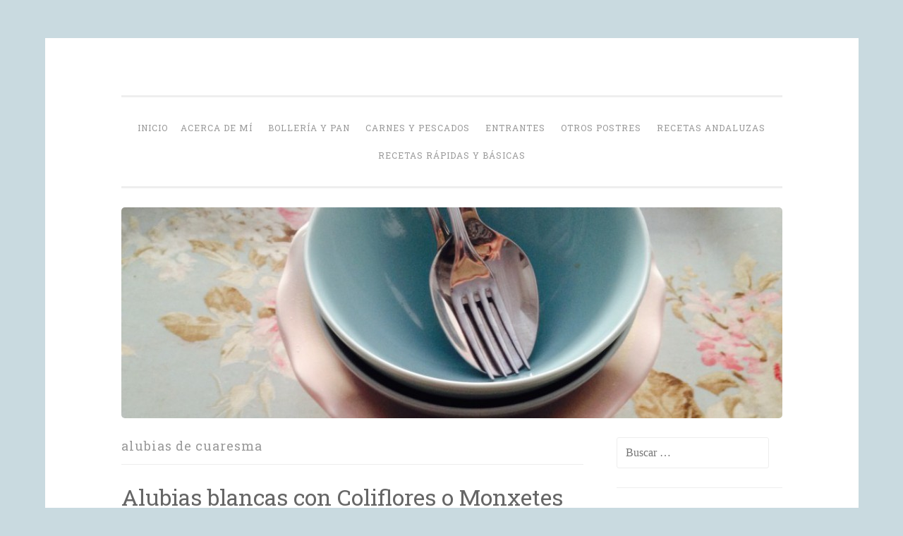

--- FILE ---
content_type: text/html; charset=UTF-8
request_url: https://condelantal.com/category/alubias-de-cuaresma
body_size: 10980
content:
<!DOCTYPE html>
<html lang="es">
<head>
<meta charset="UTF-8">
<meta name="viewport" content="width=device-width, initial-scale=1">
<title>alubias de cuaresma | Con Delantal</title>
<link rel="profile" href="http://gmpg.org/xfn/11">
<link rel="pingback" href="https://condelantal.com/xmlrpc.php">

<meta name='robots' content='max-image-preview:large' />
<link rel='dns-prefetch' href='//platform-api.sharethis.com' />
<link rel='dns-prefetch' href='//fonts.googleapis.com' />
<link rel="alternate" type="application/rss+xml" title="Con Delantal &raquo; Feed" href="https://condelantal.com/feed" />
<link rel="alternate" type="application/rss+xml" title="Con Delantal &raquo; Feed de los comentarios" href="https://condelantal.com/comments/feed" />
<link rel="alternate" type="application/rss+xml" title="Con Delantal &raquo; Categoría alubias de cuaresma del feed" href="https://condelantal.com/category/alubias-de-cuaresma/feed" />
<script type="text/javascript">
window._wpemojiSettings = {"baseUrl":"https:\/\/s.w.org\/images\/core\/emoji\/14.0.0\/72x72\/","ext":".png","svgUrl":"https:\/\/s.w.org\/images\/core\/emoji\/14.0.0\/svg\/","svgExt":".svg","source":{"concatemoji":"https:\/\/condelantal.com\/wp-includes\/js\/wp-emoji-release.min.js?ver=6.3.7"}};
/*! This file is auto-generated */
!function(i,n){var o,s,e;function c(e){try{var t={supportTests:e,timestamp:(new Date).valueOf()};sessionStorage.setItem(o,JSON.stringify(t))}catch(e){}}function p(e,t,n){e.clearRect(0,0,e.canvas.width,e.canvas.height),e.fillText(t,0,0);var t=new Uint32Array(e.getImageData(0,0,e.canvas.width,e.canvas.height).data),r=(e.clearRect(0,0,e.canvas.width,e.canvas.height),e.fillText(n,0,0),new Uint32Array(e.getImageData(0,0,e.canvas.width,e.canvas.height).data));return t.every(function(e,t){return e===r[t]})}function u(e,t,n){switch(t){case"flag":return n(e,"\ud83c\udff3\ufe0f\u200d\u26a7\ufe0f","\ud83c\udff3\ufe0f\u200b\u26a7\ufe0f")?!1:!n(e,"\ud83c\uddfa\ud83c\uddf3","\ud83c\uddfa\u200b\ud83c\uddf3")&&!n(e,"\ud83c\udff4\udb40\udc67\udb40\udc62\udb40\udc65\udb40\udc6e\udb40\udc67\udb40\udc7f","\ud83c\udff4\u200b\udb40\udc67\u200b\udb40\udc62\u200b\udb40\udc65\u200b\udb40\udc6e\u200b\udb40\udc67\u200b\udb40\udc7f");case"emoji":return!n(e,"\ud83e\udef1\ud83c\udffb\u200d\ud83e\udef2\ud83c\udfff","\ud83e\udef1\ud83c\udffb\u200b\ud83e\udef2\ud83c\udfff")}return!1}function f(e,t,n){var r="undefined"!=typeof WorkerGlobalScope&&self instanceof WorkerGlobalScope?new OffscreenCanvas(300,150):i.createElement("canvas"),a=r.getContext("2d",{willReadFrequently:!0}),o=(a.textBaseline="top",a.font="600 32px Arial",{});return e.forEach(function(e){o[e]=t(a,e,n)}),o}function t(e){var t=i.createElement("script");t.src=e,t.defer=!0,i.head.appendChild(t)}"undefined"!=typeof Promise&&(o="wpEmojiSettingsSupports",s=["flag","emoji"],n.supports={everything:!0,everythingExceptFlag:!0},e=new Promise(function(e){i.addEventListener("DOMContentLoaded",e,{once:!0})}),new Promise(function(t){var n=function(){try{var e=JSON.parse(sessionStorage.getItem(o));if("object"==typeof e&&"number"==typeof e.timestamp&&(new Date).valueOf()<e.timestamp+604800&&"object"==typeof e.supportTests)return e.supportTests}catch(e){}return null}();if(!n){if("undefined"!=typeof Worker&&"undefined"!=typeof OffscreenCanvas&&"undefined"!=typeof URL&&URL.createObjectURL&&"undefined"!=typeof Blob)try{var e="postMessage("+f.toString()+"("+[JSON.stringify(s),u.toString(),p.toString()].join(",")+"));",r=new Blob([e],{type:"text/javascript"}),a=new Worker(URL.createObjectURL(r),{name:"wpTestEmojiSupports"});return void(a.onmessage=function(e){c(n=e.data),a.terminate(),t(n)})}catch(e){}c(n=f(s,u,p))}t(n)}).then(function(e){for(var t in e)n.supports[t]=e[t],n.supports.everything=n.supports.everything&&n.supports[t],"flag"!==t&&(n.supports.everythingExceptFlag=n.supports.everythingExceptFlag&&n.supports[t]);n.supports.everythingExceptFlag=n.supports.everythingExceptFlag&&!n.supports.flag,n.DOMReady=!1,n.readyCallback=function(){n.DOMReady=!0}}).then(function(){return e}).then(function(){var e;n.supports.everything||(n.readyCallback(),(e=n.source||{}).concatemoji?t(e.concatemoji):e.wpemoji&&e.twemoji&&(t(e.twemoji),t(e.wpemoji)))}))}((window,document),window._wpemojiSettings);
</script>
<style type="text/css">
img.wp-smiley,
img.emoji {
	display: inline !important;
	border: none !important;
	box-shadow: none !important;
	height: 1em !important;
	width: 1em !important;
	margin: 0 0.07em !important;
	vertical-align: -0.1em !important;
	background: none !important;
	padding: 0 !important;
}
</style>
	<link rel='stylesheet' id='wp-block-library-css' href='https://condelantal.com/wp-includes/css/dist/block-library/style.min.css?ver=6.3.7' type='text/css' media='all' />
<style id='classic-theme-styles-inline-css' type='text/css'>
/*! This file is auto-generated */
.wp-block-button__link{color:#fff;background-color:#32373c;border-radius:9999px;box-shadow:none;text-decoration:none;padding:calc(.667em + 2px) calc(1.333em + 2px);font-size:1.125em}.wp-block-file__button{background:#32373c;color:#fff;text-decoration:none}
</style>
<style id='global-styles-inline-css' type='text/css'>
body{--wp--preset--color--black: #000000;--wp--preset--color--cyan-bluish-gray: #abb8c3;--wp--preset--color--white: #ffffff;--wp--preset--color--pale-pink: #f78da7;--wp--preset--color--vivid-red: #cf2e2e;--wp--preset--color--luminous-vivid-orange: #ff6900;--wp--preset--color--luminous-vivid-amber: #fcb900;--wp--preset--color--light-green-cyan: #7bdcb5;--wp--preset--color--vivid-green-cyan: #00d084;--wp--preset--color--pale-cyan-blue: #8ed1fc;--wp--preset--color--vivid-cyan-blue: #0693e3;--wp--preset--color--vivid-purple: #9b51e0;--wp--preset--gradient--vivid-cyan-blue-to-vivid-purple: linear-gradient(135deg,rgba(6,147,227,1) 0%,rgb(155,81,224) 100%);--wp--preset--gradient--light-green-cyan-to-vivid-green-cyan: linear-gradient(135deg,rgb(122,220,180) 0%,rgb(0,208,130) 100%);--wp--preset--gradient--luminous-vivid-amber-to-luminous-vivid-orange: linear-gradient(135deg,rgba(252,185,0,1) 0%,rgba(255,105,0,1) 100%);--wp--preset--gradient--luminous-vivid-orange-to-vivid-red: linear-gradient(135deg,rgba(255,105,0,1) 0%,rgb(207,46,46) 100%);--wp--preset--gradient--very-light-gray-to-cyan-bluish-gray: linear-gradient(135deg,rgb(238,238,238) 0%,rgb(169,184,195) 100%);--wp--preset--gradient--cool-to-warm-spectrum: linear-gradient(135deg,rgb(74,234,220) 0%,rgb(151,120,209) 20%,rgb(207,42,186) 40%,rgb(238,44,130) 60%,rgb(251,105,98) 80%,rgb(254,248,76) 100%);--wp--preset--gradient--blush-light-purple: linear-gradient(135deg,rgb(255,206,236) 0%,rgb(152,150,240) 100%);--wp--preset--gradient--blush-bordeaux: linear-gradient(135deg,rgb(254,205,165) 0%,rgb(254,45,45) 50%,rgb(107,0,62) 100%);--wp--preset--gradient--luminous-dusk: linear-gradient(135deg,rgb(255,203,112) 0%,rgb(199,81,192) 50%,rgb(65,88,208) 100%);--wp--preset--gradient--pale-ocean: linear-gradient(135deg,rgb(255,245,203) 0%,rgb(182,227,212) 50%,rgb(51,167,181) 100%);--wp--preset--gradient--electric-grass: linear-gradient(135deg,rgb(202,248,128) 0%,rgb(113,206,126) 100%);--wp--preset--gradient--midnight: linear-gradient(135deg,rgb(2,3,129) 0%,rgb(40,116,252) 100%);--wp--preset--font-size--small: 13px;--wp--preset--font-size--medium: 20px;--wp--preset--font-size--large: 36px;--wp--preset--font-size--x-large: 42px;--wp--preset--spacing--20: 0.44rem;--wp--preset--spacing--30: 0.67rem;--wp--preset--spacing--40: 1rem;--wp--preset--spacing--50: 1.5rem;--wp--preset--spacing--60: 2.25rem;--wp--preset--spacing--70: 3.38rem;--wp--preset--spacing--80: 5.06rem;--wp--preset--shadow--natural: 6px 6px 9px rgba(0, 0, 0, 0.2);--wp--preset--shadow--deep: 12px 12px 50px rgba(0, 0, 0, 0.4);--wp--preset--shadow--sharp: 6px 6px 0px rgba(0, 0, 0, 0.2);--wp--preset--shadow--outlined: 6px 6px 0px -3px rgba(255, 255, 255, 1), 6px 6px rgba(0, 0, 0, 1);--wp--preset--shadow--crisp: 6px 6px 0px rgba(0, 0, 0, 1);}:where(.is-layout-flex){gap: 0.5em;}:where(.is-layout-grid){gap: 0.5em;}body .is-layout-flow > .alignleft{float: left;margin-inline-start: 0;margin-inline-end: 2em;}body .is-layout-flow > .alignright{float: right;margin-inline-start: 2em;margin-inline-end: 0;}body .is-layout-flow > .aligncenter{margin-left: auto !important;margin-right: auto !important;}body .is-layout-constrained > .alignleft{float: left;margin-inline-start: 0;margin-inline-end: 2em;}body .is-layout-constrained > .alignright{float: right;margin-inline-start: 2em;margin-inline-end: 0;}body .is-layout-constrained > .aligncenter{margin-left: auto !important;margin-right: auto !important;}body .is-layout-constrained > :where(:not(.alignleft):not(.alignright):not(.alignfull)){max-width: var(--wp--style--global--content-size);margin-left: auto !important;margin-right: auto !important;}body .is-layout-constrained > .alignwide{max-width: var(--wp--style--global--wide-size);}body .is-layout-flex{display: flex;}body .is-layout-flex{flex-wrap: wrap;align-items: center;}body .is-layout-flex > *{margin: 0;}body .is-layout-grid{display: grid;}body .is-layout-grid > *{margin: 0;}:where(.wp-block-columns.is-layout-flex){gap: 2em;}:where(.wp-block-columns.is-layout-grid){gap: 2em;}:where(.wp-block-post-template.is-layout-flex){gap: 1.25em;}:where(.wp-block-post-template.is-layout-grid){gap: 1.25em;}.has-black-color{color: var(--wp--preset--color--black) !important;}.has-cyan-bluish-gray-color{color: var(--wp--preset--color--cyan-bluish-gray) !important;}.has-white-color{color: var(--wp--preset--color--white) !important;}.has-pale-pink-color{color: var(--wp--preset--color--pale-pink) !important;}.has-vivid-red-color{color: var(--wp--preset--color--vivid-red) !important;}.has-luminous-vivid-orange-color{color: var(--wp--preset--color--luminous-vivid-orange) !important;}.has-luminous-vivid-amber-color{color: var(--wp--preset--color--luminous-vivid-amber) !important;}.has-light-green-cyan-color{color: var(--wp--preset--color--light-green-cyan) !important;}.has-vivid-green-cyan-color{color: var(--wp--preset--color--vivid-green-cyan) !important;}.has-pale-cyan-blue-color{color: var(--wp--preset--color--pale-cyan-blue) !important;}.has-vivid-cyan-blue-color{color: var(--wp--preset--color--vivid-cyan-blue) !important;}.has-vivid-purple-color{color: var(--wp--preset--color--vivid-purple) !important;}.has-black-background-color{background-color: var(--wp--preset--color--black) !important;}.has-cyan-bluish-gray-background-color{background-color: var(--wp--preset--color--cyan-bluish-gray) !important;}.has-white-background-color{background-color: var(--wp--preset--color--white) !important;}.has-pale-pink-background-color{background-color: var(--wp--preset--color--pale-pink) !important;}.has-vivid-red-background-color{background-color: var(--wp--preset--color--vivid-red) !important;}.has-luminous-vivid-orange-background-color{background-color: var(--wp--preset--color--luminous-vivid-orange) !important;}.has-luminous-vivid-amber-background-color{background-color: var(--wp--preset--color--luminous-vivid-amber) !important;}.has-light-green-cyan-background-color{background-color: var(--wp--preset--color--light-green-cyan) !important;}.has-vivid-green-cyan-background-color{background-color: var(--wp--preset--color--vivid-green-cyan) !important;}.has-pale-cyan-blue-background-color{background-color: var(--wp--preset--color--pale-cyan-blue) !important;}.has-vivid-cyan-blue-background-color{background-color: var(--wp--preset--color--vivid-cyan-blue) !important;}.has-vivid-purple-background-color{background-color: var(--wp--preset--color--vivid-purple) !important;}.has-black-border-color{border-color: var(--wp--preset--color--black) !important;}.has-cyan-bluish-gray-border-color{border-color: var(--wp--preset--color--cyan-bluish-gray) !important;}.has-white-border-color{border-color: var(--wp--preset--color--white) !important;}.has-pale-pink-border-color{border-color: var(--wp--preset--color--pale-pink) !important;}.has-vivid-red-border-color{border-color: var(--wp--preset--color--vivid-red) !important;}.has-luminous-vivid-orange-border-color{border-color: var(--wp--preset--color--luminous-vivid-orange) !important;}.has-luminous-vivid-amber-border-color{border-color: var(--wp--preset--color--luminous-vivid-amber) !important;}.has-light-green-cyan-border-color{border-color: var(--wp--preset--color--light-green-cyan) !important;}.has-vivid-green-cyan-border-color{border-color: var(--wp--preset--color--vivid-green-cyan) !important;}.has-pale-cyan-blue-border-color{border-color: var(--wp--preset--color--pale-cyan-blue) !important;}.has-vivid-cyan-blue-border-color{border-color: var(--wp--preset--color--vivid-cyan-blue) !important;}.has-vivid-purple-border-color{border-color: var(--wp--preset--color--vivid-purple) !important;}.has-vivid-cyan-blue-to-vivid-purple-gradient-background{background: var(--wp--preset--gradient--vivid-cyan-blue-to-vivid-purple) !important;}.has-light-green-cyan-to-vivid-green-cyan-gradient-background{background: var(--wp--preset--gradient--light-green-cyan-to-vivid-green-cyan) !important;}.has-luminous-vivid-amber-to-luminous-vivid-orange-gradient-background{background: var(--wp--preset--gradient--luminous-vivid-amber-to-luminous-vivid-orange) !important;}.has-luminous-vivid-orange-to-vivid-red-gradient-background{background: var(--wp--preset--gradient--luminous-vivid-orange-to-vivid-red) !important;}.has-very-light-gray-to-cyan-bluish-gray-gradient-background{background: var(--wp--preset--gradient--very-light-gray-to-cyan-bluish-gray) !important;}.has-cool-to-warm-spectrum-gradient-background{background: var(--wp--preset--gradient--cool-to-warm-spectrum) !important;}.has-blush-light-purple-gradient-background{background: var(--wp--preset--gradient--blush-light-purple) !important;}.has-blush-bordeaux-gradient-background{background: var(--wp--preset--gradient--blush-bordeaux) !important;}.has-luminous-dusk-gradient-background{background: var(--wp--preset--gradient--luminous-dusk) !important;}.has-pale-ocean-gradient-background{background: var(--wp--preset--gradient--pale-ocean) !important;}.has-electric-grass-gradient-background{background: var(--wp--preset--gradient--electric-grass) !important;}.has-midnight-gradient-background{background: var(--wp--preset--gradient--midnight) !important;}.has-small-font-size{font-size: var(--wp--preset--font-size--small) !important;}.has-medium-font-size{font-size: var(--wp--preset--font-size--medium) !important;}.has-large-font-size{font-size: var(--wp--preset--font-size--large) !important;}.has-x-large-font-size{font-size: var(--wp--preset--font-size--x-large) !important;}
.wp-block-navigation a:where(:not(.wp-element-button)){color: inherit;}
:where(.wp-block-post-template.is-layout-flex){gap: 1.25em;}:where(.wp-block-post-template.is-layout-grid){gap: 1.25em;}
:where(.wp-block-columns.is-layout-flex){gap: 2em;}:where(.wp-block-columns.is-layout-grid){gap: 2em;}
.wp-block-pullquote{font-size: 1.5em;line-height: 1.6;}
</style>
<link rel='stylesheet' id='penscratch-style-css' href='https://condelantal.com/wp-content/themes/penscratch/style.css?ver=6.3.7' type='text/css' media='all' />
<link rel='stylesheet' id='penscratch-fonts-css' href='https://fonts.googleapis.com/css?family=Roboto+Slab:300,400,700&#038;subset=latin%2Clatin-ext' type='text/css' media='all' />
<link rel='stylesheet' id='genericons-css' href='https://condelantal.com/wp-content/themes/penscratch/genericons/genericons.css?ver=3.0.3' type='text/css' media='all' />
<script type='text/javascript' src='//platform-api.sharethis.com/js/sharethis.js#source=googleanalytics-wordpress#product=ga' id='googleanalytics-platform-sharethis-js'></script>
<link rel="https://api.w.org/" href="https://condelantal.com/wp-json/" /><link rel="alternate" type="application/json" href="https://condelantal.com/wp-json/wp/v2/categories/5" /><link rel="EditURI" type="application/rsd+xml" title="RSD" href="https://condelantal.com/xmlrpc.php?rsd" />
<meta name="generator" content="WordPress 6.3.7" />
	<style type="text/css">
			.site-title,
		.site-description {
			position: absolute;
			clip: rect(1px, 1px, 1px, 1px);
		}
		</style>
	<style type="text/css" id="custom-background-css">
body.custom-background { background-color: #c9dae0; }
</style>
	</head>

<body class="archive category category-alubias-de-cuaresma category-5 custom-background wp-custom-logo">
<div id="page" class="hfeed site">
	<a class="skip-link screen-reader-text" href="#content">Skip to content</a>
	<header id="masthead" class="site-header" role="banner">
		<div class="site-branding">
						<h1 class="site-title"><a href="https://condelantal.com/" rel="home">Con Delantal</a></h1>
			<h2 class="site-description">videoblog de recetas</h2>
		</div>

		<nav id="site-navigation" class="main-navigation" role="navigation">
			<button class="menu-toggle">Menu</button>
			<div class="menu"><ul>
<li ><a href="https://condelantal.com/">Inicio</a></li><li class="page_item page-item-1138"><a href="https://condelantal.com/acerca-de">Acerca de mí</a></li>
<li class="page_item page-item-1223"><a href="https://condelantal.com/bolleria-y-pan">Bollería y pan</a></li>
<li class="page_item page-item-1461"><a href="https://condelantal.com/carnes-y-pescados">Carnes y pescados</a></li>
<li class="page_item page-item-1226"><a href="https://condelantal.com/entrantes">Entrantes</a></li>
<li class="page_item page-item-1228"><a href="https://condelantal.com/otros-postres">Otros Postres</a></li>
<li class="page_item page-item-1230"><a href="https://condelantal.com/recetas-andaluzas">Recetas andaluzas</a></li>
<li class="page_item page-item-1232"><a href="https://condelantal.com/recetas-rapidas-y-basicas">Recetas rápidas y básicas</a></li>
</ul></div>
		</nav><!-- #site-navigation -->
	</header><!-- #masthead -->

	<div id="content" class="site-content">
					<a href="https://condelantal.com/" rel="home">
				<img class="custom-header" src="https://condelantal.com/wp-content/uploads/2015/08/cropped-cropped-img_4539-versic3b3n-2.jpg" width="937" height="299" alt="">
			</a>
		
	<section id="primary" class="content-area">
		<main id="main" class="site-main" role="main">

		
			<header class="page-header">
				<h1 class="page-title">
					alubias de cuaresma				</h1>
							</header><!-- .page-header -->

			
				
					
<article id="post-429" class="post-429 post type-post status-publish format-standard hentry category-alubias-de-cuaresma category-legumbres">
	<header class="entry-header">
			<h1 class="entry-title"><a href="https://condelantal.com/2011/03/alubias-blancas-con-coliflores-o-monxetes-del-ganxet-de-narcis.html" rel="bookmark">Alubias blancas con Coliflores o Monxetes del ganxet de Narcís</a></h1>		</header><!-- .entry-header -->
				<div class="entry-meta">
						<span class="posted-on"><a href="https://condelantal.com/2011/03/alubias-blancas-con-coliflores-o-monxetes-del-ganxet-de-narcis.html" rel="bookmark"><time class="entry-date published" datetime="2011-03-31T15:35:00+00:00">marzo 31, 2011</time><time class="updated" datetime="2018-02-17T22:00:35+00:00">febrero 17, 2018</time></a></span><span class="byline"><span class="sep"> ~ </span><span class="author vcard"><a class="url fn n" href="https://condelantal.com/author/luzgarciad">Luz García</a></span></span>			<span class="sep"> ~ </span><span class="comments-link"><a href="https://condelantal.com/2011/03/alubias-blancas-con-coliflores-o-monxetes-del-ganxet-de-narcis.html#comments">13 Comments</a></span>					</div><!-- .entry-meta -->
				<div class="entry-content">
		<p><a href="http://condelantal.com/wp-content/uploads/2015/08/7402c-alubias.jpg"><img decoding="async" id="BLOGGER_PHOTO_ID_5590268584134938722" border="0" alt="" src="http://condelantal.com/wp-content/uploads/2015/08/7402c-alubias.jpg?w=300" /></a> Estos monxetes del ganxet, que son unas alubias blancas fininísimas y de un sabor delicioso como hace mucho que no había comido, nos los trajo nuestro amigo Narcís, de «<strong><a href="http://tomapanymojabien.blogspot.com/">Toma pan y moja</a></strong>«, en la visita que nos hizo a casa. !Qué magnífico regalo es que te abran el paladar a las delicias locales conocidas¡ <br />Guisarlos es muy fácil, yo he complicado un poco la receta dándole un toque local, porque solas con las coliflores son deliciosas y hacen un potaje buenísimo de vigilia, estupenda comida de cuaresma. Pero en casa les gusta ese saborcillo de la carne y el tocinillo ibérico. No lleva nada más, ni tomate, ni ajo, ni cebolla ni pimiento, como suele hacerse por aquí el potaje de alubias. <br />Ya digo que en casa querían sacarme a hombros por el maravilloso resultado de la receta de Narcís, que sabe investigar en recetas que van a los orígenes de nuestro alimentación, de las costumbres y tradiciones más antiguas, haciendo caso a una dieta equilibrada. <br />Me quedé pensando que hay tanta riqueza de sabores, tanto por descubrir, tan poco como sé y sintiendo que no tendré tiempo para aprender tanto como deseo. </p>
<p>¡Ah! sí lo que se ve de fondo es mi maravilloso pan hecho con masa madre de San Francisco, que ya subiré al blog. </p>
<p>Descargar la receta escrita<a href="http://www.box.net/shared/eb7bj53y6a"></a></p>
<div class="blogger-post-footer">
<iframe width="656" height="492" src="https://www.youtube.com/embed/N25HH4wuH4Q?feature=oembed" frameborder="0" allow="autoplay; encrypted-media" allowfullscreen></iframe><br />
Videoblog de recetas</div>
			</div><!-- .entry-content -->
	</article><!-- #post-## -->

				
				
		
		</main><!-- #main -->
	</section><!-- #primary -->


	<div id="secondary" class="widget-area" role="complementary">
		<aside id="search-2" class="widget widget_search"><form role="search" method="get" class="search-form" action="https://condelantal.com/">
				<label>
					<span class="screen-reader-text">Buscar:</span>
					<input type="search" class="search-field" placeholder="Buscar &hellip;" value="" name="s" />
				</label>
				<input type="submit" class="search-submit" value="Buscar" />
			</form></aside>
		<aside id="recent-posts-2" class="widget widget_recent_entries">
		<h1 class="widget-title">Entradas recientes</h1>
		<ul>
											<li>
					<a href="https://condelantal.com/2021/12/revuelto-de-gulas.html">Revuelto de gulas</a>
									</li>
											<li>
					<a href="https://condelantal.com/2021/12/alcachofas-rellenas.html">Alcachofas rellenas</a>
									</li>
											<li>
					<a href="https://condelantal.com/2020/05/bollos-de-leche.html">Bollos de leche</a>
									</li>
					</ul>

		</aside><aside id="archives-2" class="widget widget_archive"><h1 class="widget-title">Archivos</h1>		<label class="screen-reader-text" for="archives-dropdown-2">Archivos</label>
		<select id="archives-dropdown-2" name="archive-dropdown">
			
			<option value="">Elegir el mes</option>
				<option value='https://condelantal.com/2021/12'> diciembre 2021 </option>
	<option value='https://condelantal.com/2020/05'> mayo 2020 </option>
	<option value='https://condelantal.com/2018/02'> febrero 2018 </option>
	<option value='https://condelantal.com/2016/10'> octubre 2016 </option>
	<option value='https://condelantal.com/2016/02'> febrero 2016 </option>
	<option value='https://condelantal.com/2016/01'> enero 2016 </option>
	<option value='https://condelantal.com/2015/12'> diciembre 2015 </option>
	<option value='https://condelantal.com/2015/11'> noviembre 2015 </option>
	<option value='https://condelantal.com/2015/10'> octubre 2015 </option>
	<option value='https://condelantal.com/2015/09'> septiembre 2015 </option>
	<option value='https://condelantal.com/2014/11'> noviembre 2014 </option>
	<option value='https://condelantal.com/2014/10'> octubre 2014 </option>
	<option value='https://condelantal.com/2014/09'> septiembre 2014 </option>
	<option value='https://condelantal.com/2014/06'> junio 2014 </option>
	<option value='https://condelantal.com/2014/05'> mayo 2014 </option>
	<option value='https://condelantal.com/2014/04'> abril 2014 </option>
	<option value='https://condelantal.com/2014/03'> marzo 2014 </option>
	<option value='https://condelantal.com/2014/02'> febrero 2014 </option>
	<option value='https://condelantal.com/2014/01'> enero 2014 </option>
	<option value='https://condelantal.com/2013/12'> diciembre 2013 </option>
	<option value='https://condelantal.com/2013/11'> noviembre 2013 </option>
	<option value='https://condelantal.com/2013/10'> octubre 2013 </option>
	<option value='https://condelantal.com/2013/09'> septiembre 2013 </option>
	<option value='https://condelantal.com/2013/08'> agosto 2013 </option>
	<option value='https://condelantal.com/2013/07'> julio 2013 </option>
	<option value='https://condelantal.com/2013/06'> junio 2013 </option>
	<option value='https://condelantal.com/2013/05'> mayo 2013 </option>
	<option value='https://condelantal.com/2013/04'> abril 2013 </option>
	<option value='https://condelantal.com/2013/03'> marzo 2013 </option>
	<option value='https://condelantal.com/2013/02'> febrero 2013 </option>
	<option value='https://condelantal.com/2013/01'> enero 2013 </option>
	<option value='https://condelantal.com/2012/12'> diciembre 2012 </option>
	<option value='https://condelantal.com/2012/11'> noviembre 2012 </option>
	<option value='https://condelantal.com/2012/10'> octubre 2012 </option>
	<option value='https://condelantal.com/2012/08'> agosto 2012 </option>
	<option value='https://condelantal.com/2012/07'> julio 2012 </option>
	<option value='https://condelantal.com/2012/06'> junio 2012 </option>
	<option value='https://condelantal.com/2012/05'> mayo 2012 </option>
	<option value='https://condelantal.com/2012/04'> abril 2012 </option>
	<option value='https://condelantal.com/2012/03'> marzo 2012 </option>
	<option value='https://condelantal.com/2012/02'> febrero 2012 </option>
	<option value='https://condelantal.com/2012/01'> enero 2012 </option>
	<option value='https://condelantal.com/2011/12'> diciembre 2011 </option>
	<option value='https://condelantal.com/2011/11'> noviembre 2011 </option>
	<option value='https://condelantal.com/2011/10'> octubre 2011 </option>
	<option value='https://condelantal.com/2011/09'> septiembre 2011 </option>
	<option value='https://condelantal.com/2011/07'> julio 2011 </option>
	<option value='https://condelantal.com/2011/06'> junio 2011 </option>
	<option value='https://condelantal.com/2011/05'> mayo 2011 </option>
	<option value='https://condelantal.com/2011/04'> abril 2011 </option>
	<option value='https://condelantal.com/2011/03'> marzo 2011 </option>
	<option value='https://condelantal.com/2011/02'> febrero 2011 </option>
	<option value='https://condelantal.com/2011/01'> enero 2011 </option>
	<option value='https://condelantal.com/2010/12'> diciembre 2010 </option>
	<option value='https://condelantal.com/2010/11'> noviembre 2010 </option>
	<option value='https://condelantal.com/2010/10'> octubre 2010 </option>
	<option value='https://condelantal.com/2010/09'> septiembre 2010 </option>
	<option value='https://condelantal.com/2010/08'> agosto 2010 </option>
	<option value='https://condelantal.com/2010/07'> julio 2010 </option>
	<option value='https://condelantal.com/2010/06'> junio 2010 </option>
	<option value='https://condelantal.com/2010/05'> mayo 2010 </option>
	<option value='https://condelantal.com/2010/04'> abril 2010 </option>
	<option value='https://condelantal.com/2010/03'> marzo 2010 </option>
	<option value='https://condelantal.com/2010/02'> febrero 2010 </option>
	<option value='https://condelantal.com/2010/01'> enero 2010 </option>
	<option value='https://condelantal.com/2009/12'> diciembre 2009 </option>
	<option value='https://condelantal.com/2009/11'> noviembre 2009 </option>
	<option value='https://condelantal.com/2009/10'> octubre 2009 </option>
	<option value='https://condelantal.com/2009/09'> septiembre 2009 </option>
	<option value='https://condelantal.com/2009/08'> agosto 2009 </option>
	<option value='https://condelantal.com/2009/07'> julio 2009 </option>
	<option value='https://condelantal.com/2009/06'> junio 2009 </option>
	<option value='https://condelantal.com/2009/05'> mayo 2009 </option>
	<option value='https://condelantal.com/2009/04'> abril 2009 </option>
	<option value='https://condelantal.com/2009/03'> marzo 2009 </option>
	<option value='https://condelantal.com/2009/02'> febrero 2009 </option>
	<option value='https://condelantal.com/2009/01'> enero 2009 </option>
	<option value='https://condelantal.com/2008/12'> diciembre 2008 </option>
	<option value='https://condelantal.com/2008/11'> noviembre 2008 </option>
	<option value='https://condelantal.com/2008/10'> octubre 2008 </option>
	<option value='https://condelantal.com/2008/09'> septiembre 2008 </option>
	<option value='https://condelantal.com/2008/08'> agosto 2008 </option>
	<option value='https://condelantal.com/2008/07'> julio 2008 </option>
	<option value='https://condelantal.com/2008/06'> junio 2008 </option>
	<option value='https://condelantal.com/2008/05'> mayo 2008 </option>
	<option value='https://condelantal.com/2008/04'> abril 2008 </option>
	<option value='https://condelantal.com/2008/03'> marzo 2008 </option>
	<option value='https://condelantal.com/2008/02'> febrero 2008 </option>
	<option value='https://condelantal.com/2008/01'> enero 2008 </option>
	<option value='https://condelantal.com/2007/12'> diciembre 2007 </option>
	<option value='https://condelantal.com/2007/11'> noviembre 2007 </option>
	<option value='https://condelantal.com/2007/10'> octubre 2007 </option>
	<option value='https://condelantal.com/2007/09'> septiembre 2007 </option>
	<option value='https://condelantal.com/2007/06'> junio 2007 </option>
	<option value='https://condelantal.com/2007/05'> mayo 2007 </option>
	<option value='https://condelantal.com/2007/04'> abril 2007 </option>

		</select>

<script type="text/javascript">
/* <![CDATA[ */
(function() {
	var dropdown = document.getElementById( "archives-dropdown-2" );
	function onSelectChange() {
		if ( dropdown.options[ dropdown.selectedIndex ].value !== '' ) {
			document.location.href = this.options[ this.selectedIndex ].value;
		}
	}
	dropdown.onchange = onSelectChange;
})();
/* ]]> */
</script>
			</aside><aside id="categories-2" class="widget widget_categories"><h1 class="widget-title">Categorías</h1><form action="https://condelantal.com" method="get"><label class="screen-reader-text" for="cat">Categorías</label><select  name='cat' id='cat' class='postform'>
	<option value='-1'>Elegir la categoría</option>
	<option class="level-0" value="2">abuelidades</option>
	<option class="level-0" value="3">alcachofas</option>
	<option class="level-0" value="4">alubias con confit de pato</option>
	<option class="level-0" value="5" selected="selected">alubias de cuaresma</option>
	<option class="level-0" value="6">arándanos</option>
	<option class="level-0" value="7">arroz caldoso con setas</option>
	<option class="level-0" value="8">atún de almadraba</option>
	<option class="level-0" value="10">barbacoa</option>
	<option class="level-0" value="11">barbq</option>
	<option class="level-0" value="12">barritas de pistachos</option>
	<option class="level-0" value="13">batatas fritas al horno</option>
	<option class="level-0" value="14">berenjenas</option>
	<option class="level-0" value="15">berza de calabaza</option>
	<option class="level-0" value="16">bizcocho de calabaza</option>
	<option class="level-0" value="17">bizcocho de nata</option>
	<option class="level-0" value="18">Bollería y pan</option>
	<option class="level-0" value="19">brownies chunky</option>
	<option class="level-0" value="20">buey d emar</option>
	<option class="level-0" value="21">cake</option>
	<option class="level-0" value="22">calamares</option>
	<option class="level-0" value="23">canapés de queso de cabra</option>
	<option class="level-0" value="24">carnes</option>
	<option class="level-0" value="25">carrot cake</option>
	<option class="level-0" value="26">caza</option>
	<option class="level-0" value="27">cebollas caramelizadas</option>
	<option class="level-0" value="28">cheesecake</option>
	<option class="level-0" value="29">chipirones al ajillo</option>
	<option class="level-0" value="171">chipirones colorados</option>
	<option class="level-0" value="30">chipirones encebollados</option>
	<option class="level-0" value="31">chocolate</option>
	<option class="level-0" value="32">chocolates</option>
	<option class="level-0" value="33">conejo en salsa</option>
	<option class="level-0" value="34">conventos</option>
	<option class="level-0" value="35">coquinas</option>
	<option class="level-0" value="36">cordero</option>
	<option class="level-0" value="38">crema de guisantes y peras</option>
	<option class="level-0" value="37">crème brûlée</option>
	<option class="level-0" value="39">cumpleaños</option>
	<option class="level-0" value="40">cuscurros</option>
	<option class="level-0" value="41">dieta</option>
	<option class="level-0" value="9">éclairs</option>
	<option class="level-0" value="42">ensalada de año nuevo</option>
	<option class="level-0" value="43">entrante thermomix</option>
	<option class="level-0" value="44">entrantes</option>
	<option class="level-0" value="45">escalopines de ternera</option>
	<option class="level-0" value="46">espárragos trigueros</option>
	<option class="level-0" value="47">evento photoblog</option>
	<option class="level-0" value="48">evento photoblog febrero 2012</option>
	<option class="level-0" value="49">falda de ternera rellena</option>
	<option class="level-0" value="50">filete ruso</option>
	<option class="level-0" value="51">financiers</option>
	<option class="level-0" value="52">foie gras y trufa. entrantes</option>
	<option class="level-0" value="53">fotografía</option>
	<option class="level-0" value="54">fresas</option>
	<option class="level-0" value="55">galletas</option>
	<option class="level-0" value="56">galletas de avellanas y rellenas de chocolate</option>
	<option class="level-0" value="57">gambones</option>
	<option class="level-0" value="58">ganaché de chocolate</option>
	<option class="level-0" value="59">garbanzos</option>
	<option class="level-0" value="60">gatos y blogs gastronómicos</option>
	<option class="level-0" value="61">guacamole mexicano</option>
	<option class="level-0" value="62">guiso esparragado</option>
	<option class="level-0" value="63">gurumelos</option>
	<option class="level-0" value="64">hamburguesas</option>
	<option class="level-0" value="65">Heston Blumenthal</option>
	<option class="level-0" value="66">higos</option>
	<option class="level-0" value="67">hojaldre de puerros</option>
	<option class="level-0" value="68">http://schemas.google.com/blogger/2008/kind#post</option>
	<option class="level-0" value="69">huevos rellenos de atún</option>
	<option class="level-0" value="70">Independence day cupcakes</option>
	<option class="level-0" value="71">jamón</option>
	<option class="level-0" value="72">jamón al horno con piña</option>
	<option class="level-0" value="73">judías</option>
	<option class="level-0" value="74">lactancia materna</option>
	<option class="level-0" value="75">lasaña</option>
	<option class="level-0" value="76">legumbres</option>
	<option class="level-0" value="77">lemon curd</option>
	<option class="level-0" value="78">limón</option>
	<option class="level-0" value="79">lomo</option>
	<option class="level-0" value="80">lomo de cerdo glaseado</option>
	<option class="level-0" value="81">lomo en manteca</option>
	<option class="level-0" value="82">macarons</option>
	<option class="level-0" value="83">magdalenas</option>
	<option class="level-0" value="84">mandarina</option>
	<option class="level-0" value="85">mantecaditos de alemndras</option>
	<option class="level-0" value="86">mantequilla casera</option>
	<option class="level-0" value="87">marisco</option>
	<option class="level-0" value="88">menú navideño</option>
	<option class="level-0" value="89">mermelada de fresas baja en azúcar</option>
	<option class="level-0" value="90">mermelada de higos</option>
	<option class="level-0" value="91">mermelada de naranja amarga</option>
	<option class="level-0" value="92">milhojas de puerro</option>
	<option class="level-0" value="93">minitarta de queso</option>
	<option class="level-0" value="94">moros y cristianos</option>
	<option class="level-0" value="95">mousse de chocolate blanco</option>
	<option class="level-0" value="96">nata y nueces</option>
	<option class="level-0" value="97">navidad</option>
	<option class="level-0" value="98">nueces</option>
	<option class="level-0" value="99">nutella</option>
	<option class="level-0" value="100">ochitos</option>
	<option class="level-0" value="101">orange marmalade</option>
	<option class="level-0" value="102">otros postres</option>
	<option class="level-0" value="103">pan de centeno y nueces</option>
	<option class="level-0" value="104">pan de pita</option>
	<option class="level-0" value="105">pancakes</option>
	<option class="level-0" value="106">pasta Choux</option>
	<option class="level-0" value="107">pasta y legumbres</option>
	<option class="level-0" value="108">pastas de té otros postres</option>
	<option class="level-0" value="109">pastel de puerros</option>
	<option class="level-0" value="110">pastel de salmón</option>
	<option class="level-0" value="111">pastel libanés con cobertura de chocolate</option>
	<option class="level-0" value="112">pastela de pollo</option>
	<option class="level-0" value="113">pastela marroquí</option>
	<option class="level-0" value="114">pastelitos de puerros</option>
	<option class="level-0" value="115">patatas alioli</option>
	<option class="level-0" value="116">patatas con gambas</option>
	<option class="level-0" value="117">patatas fritas</option>
	<option class="level-0" value="118">pavlova</option>
	<option class="level-0" value="119">pavo al horno relleno</option>
	<option class="level-0" value="120">Pavo con salsa de higos y arándanos</option>
	<option class="level-0" value="121">peanut butter</option>
	<option class="level-0" value="122">perrunillas</option>
	<option class="level-0" value="123">pescado</option>
	<option class="level-0" value="124">pescados</option>
	<option class="level-0" value="125">pestiños de Cádiz</option>
	<option class="level-0" value="126">petisus</option>
	<option class="level-0" value="127">pisto</option>
	<option class="level-0" value="128">pita chips</option>
	<option class="level-0" value="129">platos navideños</option>
	<option class="level-0" value="130">plum cake</option>
	<option class="level-0" value="131">plum cake de arándanos</option>
	<option class="level-0" value="132">potitos infantiles</option>
	<option class="level-0" value="133">queso</option>
	<option class="level-0" value="134">rape</option>
	<option class="level-0" value="135">rape alangostado</option>
	<option class="level-0" value="136">raros</option>
	<option class="level-0" value="137">receta de pavo</option>
	<option class="level-0" value="138">recetas andaluzas</option>
	<option class="level-0" value="139">recetas básicas</option>
	<option class="level-0" value="140">recetas con thermomix</option>
	<option class="level-0" value="141">recetas de navidad</option>
	<option class="level-0" value="142">recetas fáciles</option>
	<option class="level-0" value="143">recetas navideñas</option>
	<option class="level-0" value="144">recetas rápìdas</option>
	<option class="level-0" value="145">reducción Pedro Ximénez</option>
	<option class="level-0" value="146">rollos de pollo</option>
	<option class="level-0" value="147">Roscón de Reyes</option>
	<option class="level-0" value="148">salazones</option>
	<option class="level-0" value="149">salmón</option>
	<option class="level-0" value="150">Sin categoría</option>
	<option class="level-0" value="151">solomillo al wishky</option>
	<option class="level-0" value="152">sorteo</option>
	<option class="level-0" value="153">sweet potatoes baked</option>
	<option class="level-0" value="154">tarta de limón</option>
	<option class="level-0" value="155">tarta de peras</option>
	<option class="level-0" value="156">tarta de queso</option>
	<option class="level-0" value="157">tarta de tocino de cielo</option>
	<option class="level-0" value="158">Tarta para Navidad</option>
	<option class="level-0" value="159">tartaletas de chocolate</option>
	<option class="level-0" value="160">tartas de navidad</option>
	<option class="level-0" value="161">tartas San Valentín</option>
	<option class="level-0" value="162">tortas de chicharrones</option>
	<option class="level-0" value="163">tortas de polvorón y almendras</option>
	<option class="level-0" value="164">tortitas americanas</option>
	<option class="level-0" value="165">trenza de hojaldre de puerros</option>
	<option class="level-0" value="1">Uncategorized</option>
	<option class="level-0" value="166">urta</option>
	<option class="level-0" value="167">venado</option>
	<option class="level-0" value="168">Verduras y huerta</option>
	<option class="level-0" value="169">wasabi</option>
	<option class="level-0" value="170">zanahorias aliñadas</option>
</select>
</form>
<script type="text/javascript">
/* <![CDATA[ */
(function() {
	var dropdown = document.getElementById( "cat" );
	function onCatChange() {
		if ( dropdown.options[ dropdown.selectedIndex ].value > 0 ) {
			dropdown.parentNode.submit();
		}
	}
	dropdown.onchange = onCatChange;
})();
/* ]]> */
</script>

			</aside><aside id="tag_cloud-2" class="widget widget_tag_cloud"><h1 class="widget-title">Etiquetas</h1><div class="tagcloud"><a href="https://condelantal.com/tag/chocolateeeerrrrr" class="tag-cloud-link tag-link-188 tag-link-position-1" style="font-size: 8pt;" aria-label=".chocolateeeerrrrr (1 elemento)">.chocolateeeerrrrr</a>
<a href="https://condelantal.com/tag/abuelidades" class="tag-cloud-link tag-link-229 tag-link-position-2" style="font-size: 8pt;" aria-label="abuelidades (1 elemento)">abuelidades</a>
<a href="https://condelantal.com/tag/alcachofas" class="tag-cloud-link tag-link-230 tag-link-position-3" style="font-size: 8pt;" aria-label="alcachofas (1 elemento)">alcachofas</a>
<a href="https://condelantal.com/tag/arroz" class="tag-cloud-link tag-link-222 tag-link-position-4" style="font-size: 8pt;" aria-label="arroz (1 elemento)">arroz</a>
<a href="https://condelantal.com/tag/arroz-con-conejo" class="tag-cloud-link tag-link-223 tag-link-position-5" style="font-size: 8pt;" aria-label="arroz con conejo (1 elemento)">arroz con conejo</a>
<a href="https://condelantal.com/tag/arroz-con-setas" class="tag-cloud-link tag-link-224 tag-link-position-6" style="font-size: 8pt;" aria-label="arroz con setas (1 elemento)">arroz con setas</a>
<a href="https://condelantal.com/tag/bizcocho-marmol" class="tag-cloud-link tag-link-174 tag-link-position-7" style="font-size: 8pt;" aria-label="bizcocho mármol (1 elemento)">bizcocho mármol</a>
<a href="https://condelantal.com/tag/carbonara" class="tag-cloud-link tag-link-216 tag-link-position-8" style="font-size: 8pt;" aria-label="carbonara (1 elemento)">carbonara</a>
<a href="https://condelantal.com/tag/carnes" class="tag-cloud-link tag-link-180 tag-link-position-9" style="font-size: 22pt;" aria-label="carnes (3 elementos)">carnes</a>
<a href="https://condelantal.com/tag/caza" class="tag-cloud-link tag-link-226 tag-link-position-10" style="font-size: 8pt;" aria-label="caza (1 elemento)">caza</a>
<a href="https://condelantal.com/tag/conejo" class="tag-cloud-link tag-link-219 tag-link-position-11" style="font-size: 8pt;" aria-label="conejo (1 elemento)">conejo</a>
<a href="https://condelantal.com/tag/conejo-en-escabeche" class="tag-cloud-link tag-link-220 tag-link-position-12" style="font-size: 8pt;" aria-label="conejo en escabeche (1 elemento)">conejo en escabeche</a>
<a href="https://condelantal.com/tag/continuidad" class="tag-cloud-link tag-link-228 tag-link-position-13" style="font-size: 8pt;" aria-label="continuidad (1 elemento)">continuidad</a>
<a href="https://condelantal.com/tag/crepes-indios" class="tag-cloud-link tag-link-213 tag-link-position-14" style="font-size: 8pt;" aria-label="crepes indios (1 elemento)">crepes indios</a>
<a href="https://condelantal.com/tag/cuadraditos-de-limon" class="tag-cloud-link tag-link-185 tag-link-position-15" style="font-size: 8pt;" aria-label="cuadraditos de limón (1 elemento)">cuadraditos de limón</a>
<a href="https://condelantal.com/tag/curry" class="tag-cloud-link tag-link-205 tag-link-position-16" style="font-size: 8pt;" aria-label="curry (1 elemento)">curry</a>
<a href="https://condelantal.com/tag/entrantes" class="tag-cloud-link tag-link-192 tag-link-position-17" style="font-size: 22pt;" aria-label="entrantes (3 elementos)">entrantes</a>
<a href="https://condelantal.com/tag/escabeche" class="tag-cloud-link tag-link-221 tag-link-position-18" style="font-size: 8pt;" aria-label="escabeche (1 elemento)">escabeche</a>
<a href="https://condelantal.com/tag/ghee" class="tag-cloud-link tag-link-214 tag-link-position-19" style="font-size: 8pt;" aria-label="ghee (1 elemento)">ghee</a>
<a href="https://condelantal.com/tag/hojaldre-con-reinetas" class="tag-cloud-link tag-link-218 tag-link-position-20" style="font-size: 8pt;" aria-label="hojaldre con reinetas (1 elemento)">hojaldre con reinetas</a>
<a href="https://condelantal.com/tag/hojaldre-de-manzanas" class="tag-cloud-link tag-link-217 tag-link-position-21" style="font-size: 8pt;" aria-label="hojaldre de manzanas (1 elemento)">hojaldre de manzanas</a>
<a href="https://condelantal.com/tag/legumbres" class="tag-cloud-link tag-link-207 tag-link-position-22" style="font-size: 8pt;" aria-label="legumbres (1 elemento)">legumbres</a>
<a href="https://condelantal.com/tag/lemon-bar" class="tag-cloud-link tag-link-184 tag-link-position-23" style="font-size: 8pt;" aria-label="lemon bar (1 elemento)">lemon bar</a>
<a href="https://condelantal.com/tag/lentejas-al-curry" class="tag-cloud-link tag-link-204 tag-link-position-24" style="font-size: 8pt;" aria-label="lentejas al curry (1 elemento)">lentejas al curry</a>
<a href="https://condelantal.com/tag/mini-tarta-sacher" class="tag-cloud-link tag-link-186 tag-link-position-25" style="font-size: 8pt;" aria-label="mini tarta sacher (1 elemento)">mini tarta sacher</a>
<a href="https://condelantal.com/tag/otros-postres" class="tag-cloud-link tag-link-202 tag-link-position-26" style="font-size: 16.4pt;" aria-label="otros postres (2 elementos)">otros postres</a>
<a href="https://condelantal.com/tag/pan" class="tag-cloud-link tag-link-211 tag-link-position-27" style="font-size: 8pt;" aria-label="pan (1 elemento)">pan</a>
<a href="https://condelantal.com/tag/pasta" class="tag-cloud-link tag-link-215 tag-link-position-28" style="font-size: 8pt;" aria-label="pasta (1 elemento)">pasta</a>
<a href="https://condelantal.com/tag/pastel-de-cabracho" class="tag-cloud-link tag-link-183 tag-link-position-29" style="font-size: 8pt;" aria-label="pastel de cabracho (1 elemento)">pastel de cabracho</a>
<a href="https://condelantal.com/tag/pastel-de-pescado" class="tag-cloud-link tag-link-182 tag-link-position-30" style="font-size: 8pt;" aria-label="pastel de pescado (1 elemento)">pastel de pescado</a>
<a href="https://condelantal.com/tag/pasteles-arabes-de-almendras" class="tag-cloud-link tag-link-175 tag-link-position-31" style="font-size: 8pt;" aria-label="pasteles árabes de almendras (1 elemento)">pasteles árabes de almendras</a>
<a href="https://condelantal.com/tag/perdiz" class="tag-cloud-link tag-link-227 tag-link-position-32" style="font-size: 8pt;" aria-label="perdiz (1 elemento)">perdiz</a>
<a href="https://condelantal.com/tag/pescados" class="tag-cloud-link tag-link-181 tag-link-position-33" style="font-size: 8pt;" aria-label="pescados (1 elemento)">pescados</a>
<a href="https://condelantal.com/tag/postres-faciles" class="tag-cloud-link tag-link-178 tag-link-position-34" style="font-size: 16.4pt;" aria-label="postres fáciles (2 elementos)">postres fáciles</a>
<a href="https://condelantal.com/tag/recetas-de-ano-nuevo" class="tag-cloud-link tag-link-206 tag-link-position-35" style="font-size: 8pt;" aria-label="recetas de año nuevo (1 elemento)">recetas de año nuevo</a>
<a href="https://condelantal.com/tag/roti-prata" class="tag-cloud-link tag-link-212 tag-link-position-36" style="font-size: 8pt;" aria-label="roti prata (1 elemento)">roti prata</a>
<a href="https://condelantal.com/tag/solomillo-al-whisky-rapido" class="tag-cloud-link tag-link-179 tag-link-position-37" style="font-size: 8pt;" aria-label="solomillo al whisky rápido (1 elemento)">solomillo al whisky rápido</a>
<a href="https://condelantal.com/tag/sopa-de-perdiz" class="tag-cloud-link tag-link-225 tag-link-position-38" style="font-size: 8pt;" aria-label="sopa de perdiz (1 elemento)">sopa de perdiz</a>
<a href="https://condelantal.com/tag/tarta-de-manzanas-francesas" class="tag-cloud-link tag-link-203 tag-link-position-39" style="font-size: 8pt;" aria-label="tarta de manzanas francesas (1 elemento)">tarta de manzanas francesas</a>
<a href="https://condelantal.com/tag/tartaletas-de-manzanas" class="tag-cloud-link tag-link-176 tag-link-position-40" style="font-size: 8pt;" aria-label="tartaletas de manzánas (1 elemento)">tartaletas de manzánas</a>
<a href="https://condelantal.com/tag/tartas" class="tag-cloud-link tag-link-201 tag-link-position-41" style="font-size: 8pt;" aria-label="tartas (1 elemento)">tartas</a>
<a href="https://condelantal.com/tag/tarta-sacher" class="tag-cloud-link tag-link-187 tag-link-position-42" style="font-size: 8pt;" aria-label="tarta sacher (1 elemento)">tarta sacher</a>
<a href="https://condelantal.com/tag/tartas-manzanas-facil" class="tag-cloud-link tag-link-177 tag-link-position-43" style="font-size: 8pt;" aria-label="tartas manzanas fácil (1 elemento)">tartas manzanas fácil</a>
<a href="https://condelantal.com/tag/verduras" class="tag-cloud-link tag-link-231 tag-link-position-44" style="font-size: 8pt;" aria-label="verduras (1 elemento)">verduras</a>
<a href="https://condelantal.com/tag/videoreceta-chipirones" class="tag-cloud-link tag-link-173 tag-link-position-45" style="font-size: 8pt;" aria-label="vídeoreceta chipirones (1 elemento)">vídeoreceta chipirones</a></div>
</aside><aside id="pages-2" class="widget widget_pages"><h1 class="widget-title">Recetas clasificadas</h1>
			<ul>
				<li class="page_item page-item-1138"><a href="https://condelantal.com/acerca-de">Acerca de mí</a></li>
<li class="page_item page-item-1223"><a href="https://condelantal.com/bolleria-y-pan">Bollería y pan</a></li>
<li class="page_item page-item-1461"><a href="https://condelantal.com/carnes-y-pescados">Carnes y pescados</a></li>
<li class="page_item page-item-1226"><a href="https://condelantal.com/entrantes">Entrantes</a></li>
<li class="page_item page-item-1228"><a href="https://condelantal.com/otros-postres">Otros Postres</a></li>
<li class="page_item page-item-1230"><a href="https://condelantal.com/recetas-andaluzas">Recetas andaluzas</a></li>
<li class="page_item page-item-1232"><a href="https://condelantal.com/recetas-rapidas-y-basicas">Recetas rápidas y básicas</a></li>
			</ul>

			</aside>	</div><!-- #secondary -->

	</div><!-- #content -->

	<footer id="colophon" class="site-footer" role="contentinfo">
		<div class="site-info">
			<a href="http://wordpress.org/">Proudly powered by WordPress</a>
			<span class="sep"> ~ </span>
			Theme: Penscratch by <a href="http://wordpress.com/themes/penscratch/" rel="designer">WordPress.com</a>.		</div><!-- .site-info -->
			</footer><!-- #colophon -->
</div><!-- #page -->

<script type='text/javascript' src='https://condelantal.com/wp-content/themes/penscratch/js/navigation.js?ver=20120206' id='penscratch-navigation-js'></script>
<script type='text/javascript' src='https://condelantal.com/wp-content/themes/penscratch/js/skip-link-focus-fix.js?ver=20130115' id='penscratch-skip-link-focus-fix-js'></script>

</body>
</html>